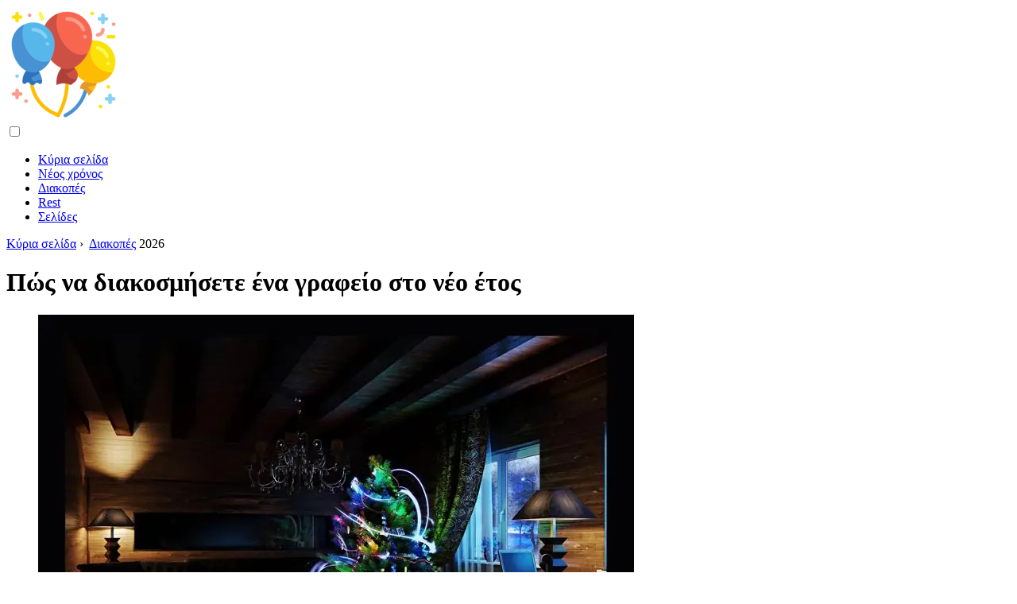

--- FILE ---
content_type: text/html; charset=UTF-8
request_url: https://el.fiestaleisure.com/10559028-how-to-decorate-an-office-in-the-new-year
body_size: 12238
content:
<!DOCTYPE html>

<html lang="el" prefix="og: http://ogp.me/ns#">

<head>

  
<title>Πώς να διακοσμήσετε ένα γραφείο στο νέο έτος | Διακοπές</title>
<meta charset="UTF-8">
<meta name="description" content="Η Πρωτοχρονιά είναι μια από τις πιο υπέροχες διακοπές για παιδιά και ενήλικες. Τι γίνεται όμως αν σε πιάσει στη δουλειά; Μην απελπίζεστε. Διακοσμήστε τον χώρο εργασίας σας και μετά θα περάσετε ευτυχώς την παραμονή της Πρωτοχρονιάς. Είναι απαραίτητο νιφάδες χιονιού χαρτιού">
<meta name="viewport" content="width=device-width,initial-scale=1.0">
<meta name="robots" content="max-image-preview:large">

<meta property="og:title" content="Πώς να διακοσμήσετε ένα γραφείο στο νέο έτος | Διακοπές">
<meta property="og:description" content="Η Πρωτοχρονιά είναι μια από τις πιο υπέροχες διακοπές για παιδιά και ενήλικες. Τι γίνεται όμως αν σε πιάσει στη δουλειά; Μην απελπίζεστε. Διακοσμήστε τον χώρο εργασίας σας και μετά θα περάσετε ευτυχώς την παραμονή της Πρωτοχρονιάς. Είναι απαραίτητο νιφάδες χιονιού χαρτιού">
<meta property="og:site_name" content="Fiesta Leisure">
<meta property="og:locale" content="el_GR">
<meta property="og:type" content="article">
<meta property="og:url" content="https://el.fiestaleisure.com/10559028-how-to-decorate-an-office-in-the-new-year">
<meta property="og:image" content="https://i.fiestaleisure.com/images/001/image-1204-j.webp">

<link rel="canonical" href="https://el.fiestaleisure.com/10559028-how-to-decorate-an-office-in-the-new-year">
<link rel="icon" type="image/png" sizes="48x48" href="https://fiestaleisure.com/favicon.png">

<link rel="alternate" hreflang="x-default" href="https://fiestaleisure.com/10559028-how-to-decorate-an-office-in-the-new-year">
<link rel="alternate" hreflang="nl" href="https://fiestaleisure.com/10559028-how-to-decorate-an-office-in-the-new-year">
<link rel="alternate" hreflang="en" href="https://en.fiestaleisure.com/10559028-how-to-decorate-an-office-in-the-new-year">
<link rel="alternate" hreflang="af" href="https://af.fiestaleisure.com/10559028-how-to-decorate-an-office-in-the-new-year">
<link rel="alternate" hreflang="ar" href="https://ar.fiestaleisure.com/10559028-how-to-decorate-an-office-in-the-new-year">
<link rel="alternate" hreflang="az" href="https://az.fiestaleisure.com/10559028-how-to-decorate-an-office-in-the-new-year">
<link rel="alternate" hreflang="bg" href="https://bg.fiestaleisure.com/10559028-how-to-decorate-an-office-in-the-new-year">
<link rel="alternate" hreflang="bn" href="https://bn.fiestaleisure.com/10559028-how-to-decorate-an-office-in-the-new-year">
<link rel="alternate" hreflang="bs" href="https://bs.fiestaleisure.com/10559028-how-to-decorate-an-office-in-the-new-year">
<link rel="alternate" hreflang="ca" href="https://ca.fiestaleisure.com/10559028-how-to-decorate-an-office-in-the-new-year">
<link rel="alternate" hreflang="cs" href="https://cs.fiestaleisure.com/10559028-how-to-decorate-an-office-in-the-new-year">
<link rel="alternate" hreflang="de" href="https://de.fiestaleisure.com/10559028-how-to-decorate-an-office-in-the-new-year">
<link rel="alternate" hreflang="el" href="https://el.fiestaleisure.com/10559028-how-to-decorate-an-office-in-the-new-year">
<link rel="alternate" hreflang="es" href="https://es.fiestaleisure.com/10559028-how-to-decorate-an-office-in-the-new-year">
<link rel="alternate" hreflang="et" href="https://et.fiestaleisure.com/10559028-how-to-decorate-an-office-in-the-new-year">
<link rel="alternate" hreflang="fi" href="https://fi.fiestaleisure.com/10559028-how-to-decorate-an-office-in-the-new-year">
<link rel="alternate" hreflang="fr" href="https://fr.fiestaleisure.com/10559028-how-to-decorate-an-office-in-the-new-year">
<link rel="alternate" hreflang="he" href="https://he.fiestaleisure.com/10559028-how-to-decorate-an-office-in-the-new-year">
<link rel="alternate" hreflang="hr" href="https://hr.fiestaleisure.com/10559028-how-to-decorate-an-office-in-the-new-year">
<link rel="alternate" hreflang="hu" href="https://hu.fiestaleisure.com/10559028-how-to-decorate-an-office-in-the-new-year">
<link rel="alternate" hreflang="hy" href="https://hy.fiestaleisure.com/10559028-how-to-decorate-an-office-in-the-new-year">
<link rel="alternate" hreflang="id" href="https://id.fiestaleisure.com/10559028-how-to-decorate-an-office-in-the-new-year">
<link rel="alternate" hreflang="it" href="https://it.fiestaleisure.com/10559028-how-to-decorate-an-office-in-the-new-year">
<link rel="alternate" hreflang="ka" href="https://ka.fiestaleisure.com/10559028-how-to-decorate-an-office-in-the-new-year">
<link rel="alternate" hreflang="kk" href="https://kk.fiestaleisure.com/10559028-how-to-decorate-an-office-in-the-new-year">
<link rel="alternate" hreflang="ky" href="https://ky.fiestaleisure.com/10559028-how-to-decorate-an-office-in-the-new-year">
<link rel="alternate" hreflang="lt" href="https://lt.fiestaleisure.com/10559028-how-to-decorate-an-office-in-the-new-year">
<link rel="alternate" hreflang="lv" href="https://lv.fiestaleisure.com/10559028-how-to-decorate-an-office-in-the-new-year">
<link rel="alternate" hreflang="mn" href="https://mn.fiestaleisure.com/10559028-how-to-decorate-an-office-in-the-new-year">
<link rel="alternate" hreflang="ms" href="https://ms.fiestaleisure.com/10559028-how-to-decorate-an-office-in-the-new-year">
<link rel="alternate" hreflang="no" href="https://no.fiestaleisure.com/10559028-how-to-decorate-an-office-in-the-new-year">
<link rel="alternate" hreflang="pl" href="https://pl.fiestaleisure.com/10559028-how-to-decorate-an-office-in-the-new-year">
<link rel="alternate" hreflang="pt" href="https://pt.fiestaleisure.com/10559028-how-to-decorate-an-office-in-the-new-year">
<link rel="alternate" hreflang="ro" href="https://ro.fiestaleisure.com/10559028-how-to-decorate-an-office-in-the-new-year">
<link rel="alternate" hreflang="sk" href="https://sk.fiestaleisure.com/10559028-how-to-decorate-an-office-in-the-new-year">
<link rel="alternate" hreflang="sl" href="https://sl.fiestaleisure.com/10559028-how-to-decorate-an-office-in-the-new-year">
<link rel="alternate" hreflang="sq" href="https://sq.fiestaleisure.com/10559028-how-to-decorate-an-office-in-the-new-year">
<link rel="alternate" hreflang="sv" href="https://sv.fiestaleisure.com/10559028-how-to-decorate-an-office-in-the-new-year">
<link rel="alternate" hreflang="sw" href="https://sw.fiestaleisure.com/10559028-how-to-decorate-an-office-in-the-new-year">
<link rel="alternate" hreflang="th" href="https://th.fiestaleisure.com/10559028-how-to-decorate-an-office-in-the-new-year">
<link rel="alternate" hreflang="tl" href="https://tl.fiestaleisure.com/10559028-how-to-decorate-an-office-in-the-new-year">
<link rel="alternate" hreflang="tr" href="https://tr.fiestaleisure.com/10559028-how-to-decorate-an-office-in-the-new-year">
<link rel="alternate" hreflang="uz" href="https://uz.fiestaleisure.com/10559028-how-to-decorate-an-office-in-the-new-year">
<link rel="alternate" hreflang="vi" href="https://vi.fiestaleisure.com/10559028-how-to-decorate-an-office-in-the-new-year">



  
  <script type="application/ld+json">
  {
  "@context":"https://schema.org",
  "@type":"Article",
  "url": "https://el.fiestaleisure.com/10559028-how-to-decorate-an-office-in-the-new-year",
  "headline": "Πώς να διακοσμήσετε ένα γραφείο στο νέο έτος",
  "keywords": "",
  "description": "Η Πρωτοχρονιά είναι μια από τις πιο υπέροχες διακοπές για παιδιά και ενήλικες. Τι γίνεται όμως αν σε πιάσει στη δουλειά; Μην απελπίζεστε. Διακοσμήστε τον χώρο εργασίας σας και μετά θα περάσετε ευτυχώς την παραμονή της Πρωτοχρονιάς. Είναι απαραίτητο νιφάδες χιονιού χαρτιού",
  "inLanguage": "el",
  "dateCreated":"2023-12-16T11:48",
  "dateModified":"2025-01-23T09:56",
  "datePublished":"2023-12-16T11:48",
  "typicalAgeRange":"12+",   
  "mainEntityOfPage":{"@type": "WebPage","@id": "https://el.fiestaleisure.com/10559028-how-to-decorate-an-office-in-the-new-year"},  
  "author":{"@context":"https://schema.org","@type":"Person","name":"Caroline Forman","email":"forman@fiestaleisure.com"},
  "image":{"@type": "ImageObject","url": "https://i.fiestaleisure.com/images/001/image-1204-j.webp"},
  "publisher":{"@type": "Organization","name": "Anonymous","logo": "https://i.fiestaleisure.com/logo-144x144.png"}
  }
  
}
  </script>
  
</head>

<body class="bg-light">



<header>
<a href="/" title="Κύρια σελίδα" rel="home" class="logo"><img src="https://i.fiestaleisure.com/logo-144x144.png" loading="lazy" alt="Logo el.fiestaleisure.com" title="Logo el.fiestaleisure.com" width="144" height="144"></a>
</header>

<nav itemscope itemtype="https://schema.org/SiteNavigationElement" class="menu--toggle">

<input id="menu--toggle" type="checkbox" aria-label="Menu"><label for="menu--toggle" aria-label="Menu"><span></span></label>

<ul>
<li><a href="/" title="Κύρια σελίδα" rel="home" itemprop="url"><span itemprop="name">Κύρια σελίδα</span></a></li>
<li><a href="/new-year/1" title="Νέος χρόνος" rel="category tag" itemprop="url"><span itemprop="name">Νέος χρόνος</span></a></li><li><a href="/holidays/1" title="Διακοπές" rel="category tag" itemprop="url"><span itemprop="name">Διακοπές</span></a></li><li><a href="/rest/1" title="Rest" rel="category tag" itemprop="url"><span itemprop="name">Rest</span></a></li><li><a href="/pages/1" title="Σελίδες" rel="category tag" itemprop="url"><span itemprop="name">Σελίδες</span></a></li>
</ul>

</nav>
<div class="main-container container">

  <div class="row">

    <div class="col-lg-8">
      <div class="content-box">

        <main class="entry mb-0">

          <div class="single-post__entry-header entry__header">

            <nav itemscope itemtype="https://schema.org/BreadcrumbList">
              <span itemprop="itemListElement" itemscope itemtype="https://schema.org/ListItem"><a href="/" title="Κύρια σελίδα" rel="home" itemprop="item" class="entry__meta-category entry__meta-category--label entry__meta-category--green"><span itemprop="name">Κύρια σελίδα</span></a><meta itemprop="position" content="1"></span>&nbsp;›&nbsp;
              <span itemprop="itemListElement" itemscope itemtype="https://schema.org/ListItem"><a href="/holidays/1" title="Διακοπές" rel="category tag" class="entry__meta-category entry__meta-category--label entry__meta-category--green" itemprop="item"><span itemprop="name">Διακοπές</span></a><meta itemprop="position" content="2"></span> 2026            </nav>

            <h1>Πώς να διακοσμήσετε ένα γραφείο στο νέο έτος</h1>

          </div>

          <div>

            <div class="ag-colum-left">
              <div class="ag-box">
                
<script>
atOptions={"key":"3ef8ee98ac398ee39a794ef29e38f326","format":"iframe","height":250,"width":300,"params":{}};
</script>
<script data-cfasync="false" src="https://outwardtimetable.com/3ef8ee98ac398ee39a794ef29e38f326/invoke.js"></script>
              </div>
            </div>

            <div class="ag-colum-right">
              <div class="ag-box">
                
  <figure class="image" itemscope itemtype="https://schema.org/ImageObject">
  <img src="https://i.fiestaleisure.com/images/001/image-1204-j.webp" loading="lazy" alt="Πώς να διακοσμήσετε ένα γραφείο στο νέο έτος" title="Πώς να διακοσμήσετε ένα γραφείο στο νέο έτος" itemprop="contentUrl" width="750" height="563" />
<meta itemprop="width" content="750px">
<meta itemprop="height" content="563px">
  <figcaption itemprop="name">Πώς να διακοσμήσετε ένα γραφείο στο νέο έτος</figcaption>
  </figure>
                </div>
            </div>

          </div>

          <div class="supply">
<h2>Πίνακας περιεχομένων:</h2>
<ul>
<li><a href="#menu-1">Είναι απαραίτητο</a></li>
<li><a href="#menu-2">Οδηγίες</a></li>
</ul>
</div>

          
          <div class="entry__article-wrap">
            <div class="entry__article">

              <article>
                <div class="article-info">
                  <ul>
                    <li><span class="info-icon">&#x1F464;</span> <strong>Συγγραφέας</strong> <span>Caroline Forman</span> <span class="info-icon">&#x1F4E7;</span> <a href="/cdn-cgi/l/email-protection#30565f425d515e705659554344515c5559434542551e535f5d"><span class="__cf_email__" data-cfemail="3d5b524f505c537d5b54584e495c5158544e484f58135e5250">[email&#160;protected]</span></a>.</li>
                    <li><span class="info-icon">&#x23F1;</span> <strong>Public</strong> 2023-12-16 11:48.</li>
                    <li><span class="info-icon">&#x1F58D;</span> <strong>Τελευταία τροποποίηση</strong> 2025-01-23 09:56.</li>                    
                  </ul>
                </div>

                <div id="dom_article_body">
                  <p>Η Πρωτοχρονιά είναι μια από τις πιο υπέροχες διακοπές για παιδιά και ενήλικες. Τι γίνεται όμως αν σε πιάσει στη δουλειά; Μην απελπίζεστε. Διακοσμήστε τον χώρο εργασίας σας και μετά θα περάσετε ευτυχώς την παραμονή της Πρωτοχρονιάς.</p>

  <figure class="image" itemscope itemtype="https://schema.org/ImageObject">
  <img src="https://i.fiestaleisure.com/images/001/image-1204-1-j.webp" loading="lazy" alt="Πώς να διακοσμήσετε ένα γραφείο στο νέο έτος" title="Πώς να διακοσμήσετε ένα γραφείο στο νέο έτος" itemprop="contentUrl">
  <figcaption itemprop="name">Πώς να διακοσμήσετε ένα γραφείο στο νέο έτος</figcaption>
  </figure>
  <div id="menu-1"></div>
<h2>Είναι απαραίτητο</h2>
<ul>
<li>νιφάδες χιονιού χαρτιού;</li>
<li>Γιρλάντες;</li>
<li>χαρτικά με σύμβολα της Πρωτοχρονιάς.</li>
<li>ταινία διπλής όψης</li>
</ul>
<div id="menu-2"></div>
<h2>Οδηγίες</h2>
<h3>Βήμα 1</h3>
<p>Εξετάστε το γραφείο σας. Κάντε έναν γενικό καθαρισμό, βάλτε τα πράγματα σε τάξη στα ράφια, στις ντουλάπες, στην επιφάνεια εργασίας. Απαλλαγείτε από τα συντρίμμια και τη σκόνη. Πλύνετε σχολαστικά τα παράθυρα, ώστε να μπορείτε να δείτε τα πυροτεχνήματα σε όλη της τη δόξα την Παραμονή της Πρωτοχρονιάς.</p>
<h3>Βήμα 2</h3>
<p>Αφού η λάμψη και η καθαριότητα μεταφερθούν στο γραφείο, μπορείτε να προχωρήσετε στο πρώτο στάδιο της διακόσμησης. Αποφασίστε πού θα τοποθετήσετε το δέντρο. Είναι καλύτερα να μην το βάλετε στη μέση του δωματίου, καθώς αυτός είναι ακόμα ο χώρος εργασίας σας. Τοποθετήστε το δέντρο κάπου στη γωνία, αλλά έτσι ώστε να μπορείτε να το δείτε όταν μπαίνετε. Διακοσμήστε το με γιρλάντες και παιχνίδια.</p>
<h3>Βήμα 3</h3>
<p>Φτιάξτε πολύχρωμες νιφάδες χιονιού. Μπορείτε να τα αγοράσετε στο κατάστημα, αλλά είναι πολύ πιο ενδιαφέρον να τα κόψετε μόνοι σας. Χρησιμοποιήστε διαφορετικά χρώματα χαρτιού και αλουμινόχαρτου. Κρεμάστε νιφάδες χιονιού σε όλο το γραφείο, ώστε να μην παρακωλύουν και να κολλήσουν για μεγάλο χρονικό διάστημα. Είναι καλύτερο να το συνδέσετε σε μικρά κομμάτια ταινίας διπλής όψης, καθώς δεν είναι ορατό και η νιφάδα χιονιού φαίνεται τακτοποιημένη.</p>

  <figure class="image" itemscope itemtype="https://schema.org/ImageObject">
  <img src="https://i.fiestaleisure.com/images/001/image-1204-2-j.webp" loading="lazy" alt="Χαρτί νιφάδες χιονιού" title="Χαρτί νιφάδες χιονιού" itemprop="contentUrl">
  <figcaption itemprop="name">Χαρτί νιφάδες χιονιού</figcaption>
  </figure>
  <h3>Βήμα 4</h3>
<p>Διακοσμήστε το παράθυρο με ηλεκτρικές γιρλάντες. Θα είναι πολύ όμορφο αν βάλετε μια λέξη, τον αριθμό του έτους ή ένα χριστουγεννιάτικο δέντρο από μια γιρλάντα. Αφαιρέστε προσεκτικά τα καλώδια, έτσι ώστε να μην εμποδίζουν και να χαλάσουν τη θέα.</p>
<h3>Βήμα 5</h3>
<p>Σκεφτείτε επίσης για τα έπιπλα σπιτιού. Στο κατάστημα θα βρείτε πολλά αναμνηστικά με θέμα τα Χριστούγεννα. Μπορείτε να τα φτιάξετε μόνοι σας ή να ζητήσετε από το παιδί σας να σας κάνει χιονάνθρωπο από βαμβάκι. Μπορείτε να το βάλετε στο ράφι και να δείξετε την τέχνη του παιδιού σας στους συναδέλφους σας. Μπορείτε να αγοράσετε βάσεις χαρτικών με σύμβολα της Πρωτοχρονιάς. Κρεμάστε μια αφίσα στον τοίχο με το ζώο που συμβολίζει φέτος.</p>
                </div>

              </article>

              
<script data-cfasync="false" src="/cdn-cgi/scripts/5c5dd728/cloudflare-static/email-decode.min.js"></script><script data-cfasync="false">
function video_open(_video){var body_width=document.documentElement.clientWidth;var body_height=document.documentElement.clientHeight;var div_video=document.createElement('div');div_video.id='video-youtube-open';div_video.setAttribute('style','width:'+body_width+'px;height:'+body_height+'px');div_video.innerHTML='<div class="close" onclick="video_close()">&#10761;</div><div class="video-youtube-open-iframe"><iframe src="https://www.youtube.com/embed/'+_video+'?autoplay=1" title="YouTube video player" frameborder="0" allow="accelerometer;autoplay;clipboard-write;encrypted-media;gyroscope;picture-in-picture;web-share" allowfullscreen></iframe></div>';document.body.append(div_video);}
function video_close(){document.getElementById('video-youtube-open').remove();}
</script>

              
              <h2>Συνιστάται:</h2>
<div class="recommended">

<h2><a href="/10559026-how-to-decorate-a-room-in-the-new-year" title="Πώς να διακοσμήσετε ένα δωμάτιο στο νέο έτος" rel="bookmark">Πώς να διακοσμήσετε ένα δωμάτιο στο νέο έτος</a></h2>
<figure class="image" itemscope itemtype="https://schema.org/ImageObject">
<img src="https://i.fiestaleisure.com/images/001/image-1202-j.webp" loading="lazy" alt="Πώς να διακοσμήσετε ένα δωμάτιο στο νέο έτος" title="Πώς να διακοσμήσετε ένα δωμάτιο στο νέο έτος" itemprop="contentUrl" width="800" height="533" />
<meta itemprop="width" content="800px" />
<meta itemprop="height" content="533px" />
<meta itemprop="name" content="Πώς να διακοσμήσετε ένα δωμάτιο στο νέο έτος" />
</figure>
<p>Οι προετοιμασίες για τον εορτασμό του νέου έτους ξεκινούν νωρίς. Εάν η οικογένεια έχει παιδιά, τότε η διαδικασία διακόσμησης του δωματίου θα μετατραπεί σε ένα συναρπαστικό κοινό χόμπι. Ερχόμενοι με τη διακόσμηση του δωματίου και τη στολή του χριστουγεννιάτικου δέντρου, οι χειροτεχνίες της Πρωτοχρονιάς, οι κρεμαστές γιρλάντες γύρω από το δωμάτιο θα χρειαστούν αρκετές ημέρες, μετατρέποντάς τις σε στέρεες διακοπές και δίνοντας μια δέσμη ευχάριστων αναμνήσεων</p>

<h2><a href="/10560382-how-to-decorate-a-house-and-a-christmas-tree-for-the-new-year-2018" title="Πώς να διακοσμήσετε ένα σπίτι και ένα χριστουγεννιάτικο δέντρο για το νέο έτος" rel="bookmark">Πώς να διακοσμήσετε ένα σπίτι και ένα χριστουγεννιάτικο δέντρο για το νέο έτος</a></h2>
<figure class="image" itemscope itemtype="https://schema.org/ImageObject">
<img src="https://i.fiestaleisure.com/images/001/image-2562-j.webp" loading="lazy" alt="Πώς να διακοσμήσετε ένα σπίτι και ένα χριστουγεννιάτικο δέντρο για το νέο έτος" title="Πώς να διακοσμήσετε ένα σπίτι και ένα χριστουγεννιάτικο δέντρο για το νέο έτος" itemprop="contentUrl" width="730" height="541" />
<meta itemprop="width" content="730px" />
<meta itemprop="height" content="541px" />
<meta itemprop="name" content="Πώς να διακοσμήσετε ένα σπίτι και ένα χριστουγεννιάτικο δέντρο για το νέο έτος" />
</figure>
<p>Το 2018 έρχεται πολύ σύντομα, το οποίο θα πραγματοποιηθεί υπό την αιγίδα ενός έξυπνου και πιστού ζώου - του Yellow Earth Dog! Και πρέπει να προετοιμαστούμε για τη συνάντηση φέτος, έτσι ώστε ολόκληρο το 2018 να είναι ευτυχισμένο! Πώς να διακοσμήσετε σωστά το σπίτι σας για το νέο έτος</p>

<h2><a href="/10580954-how-to-decorate-an-office-on-new-years" title="Πώς να διακοσμήσετε ένα γραφείο για την Πρωτοχρονιά" rel="bookmark">Πώς να διακοσμήσετε ένα γραφείο για την Πρωτοχρονιά</a></h2>
<figure class="image" itemscope itemtype="https://schema.org/ImageObject">
<img src="https://i.fiestaleisure.com/images/008/image-23187-j.webp" loading="lazy" alt="Πώς να διακοσμήσετε ένα γραφείο για την Πρωτοχρονιά" title="Πώς να διακοσμήσετε ένα γραφείο για την Πρωτοχρονιά" itemprop="contentUrl" width="1024" height="768" />
<meta itemprop="width" content="1024px" />
<meta itemprop="height" content="768px" />
<meta itemprop="name" content="Πώς να διακοσμήσετε ένα γραφείο για την Πρωτοχρονιά" />
</figure>
<p>Καθώς πλησιάζει η Πρωτοχρονιά, τα παράθυρα των σούπερ μάρκετ και οι μπουτίκ λαμπυρίζουν με τη λάμψη των διακοσμήσεων από πούλιες και χριστουγεννιάτικων δέντρων, προστίθενται φώτα νέον στην πόλη και εμφανίζονται οι αγορές χριστουγεννιάτικων δέντρων</p>

<h2><a href="/10581128-how-to-decorate-a-christmas-tree-in-the-new-year" title="Πώς να διακοσμήσετε ένα χριστουγεννιάτικο δέντρο στο νέο έτος" rel="bookmark">Πώς να διακοσμήσετε ένα χριστουγεννιάτικο δέντρο στο νέο έτος</a></h2>
<figure class="image" itemscope itemtype="https://schema.org/ImageObject">
<img src="https://i.fiestaleisure.com/images/008/image-23361-j.webp" loading="lazy" alt="Πώς να διακοσμήσετε ένα χριστουγεννιάτικο δέντρο στο νέο έτος" title="Πώς να διακοσμήσετε ένα χριστουγεννιάτικο δέντρο στο νέο έτος" itemprop="contentUrl" width="670" height="536" />
<meta itemprop="width" content="670px" />
<meta itemprop="height" content="536px" />
<meta itemprop="name" content="Πώς να διακοσμήσετε ένα χριστουγεννιάτικο δέντρο στο νέο έτος" />
</figure>
<p>Ένα φρέσκο, ζωντανό και αρωματικό δέντρο υπήρξε από καιρό το κύριο σύμβολο της Πρωτοχρονιάς. Τι διακοπές χωρίς αυτό το πράσινο δέντρο; Κάθε οικογένεια στολίζει το χριστουγεννιάτικο δέντρο με τον δικό της τρόπο, κάποιος κρατά σπάνιες γυάλινες χάντρες και παιχνίδια και δεν αναγνωρίζει πούλιες, ενώ άλλες πειραματίζονται με διακοσμήσεις</p>

<h2><a href="/10591992-how-to-decorate-an-apartment-or-house-in-the-new-year-2020" title="Πώς να διακοσμήσετε ένα διαμέρισμα ή ένα σπίτι στο νέο έτος 2020" rel="bookmark">Πώς να διακοσμήσετε ένα διαμέρισμα ή ένα σπίτι στο νέο έτος 2020</a></h2>
<figure class="image" itemscope itemtype="https://schema.org/ImageObject">
<img src="https://i.fiestaleisure.com/images/012/image-34241-j.webp" loading="lazy" alt="Πώς να διακοσμήσετε ένα διαμέρισμα ή ένα σπίτι στο νέο έτος 2020" title="Πώς να διακοσμήσετε ένα διαμέρισμα ή ένα σπίτι στο νέο έτος 2020" itemprop="contentUrl" width="1024" height="768" />
<meta itemprop="width" content="1024px" />
<meta itemprop="height" content="768px" />
<meta itemprop="name" content="Πώς να διακοσμήσετε ένα διαμέρισμα ή ένα σπίτι στο νέο έτος 2020" />
</figure>
<p>Η διακόσμηση της Πρωτοχρονιάς ενός σπιτιού ή διαμερίσματος είναι μια διασκεδαστική και ευχάριστη εμπειρία για όλα τα μέλη της οικογένειας. Για να δημιουργήσετε μια διάθεση Πρωτοχρονιάς, δεν είναι καθόλου απαραίτητο να ξοδέψετε πολύ χρόνο, προσπάθεια και χρήματα</p>
</div>

            </div>
          </div>

        </main>

      </div>
    </div>

    
<aside class="col-lg-4 sidebar sidebar--right">


<div class="ag-box" style="max-width:350px">
<script>
atOptions={"key":"f4dc45ebf6389d440cdcaa50d6289505","format":"iframe","height":250,"width":300,"params":{}};
</script>
<script data-cfasync="false" src="https://outwardtimetable.com/f4dc45ebf6389d440cdcaa50d6289505/invoke.js"></script>
</div>

<div class="widget widget-popular-posts">

<h2 class="widget-title">Δημοφιλείς Αναρτήσεις</h2>

<ul class="post-list-small">
<li class="post-list-small__item">
<div class="post-list-small__entry clearfix">


<div class="post-list-small__body">
<h3 class="post-list-small__entry-title"><a href="/10709222-40th-anniversary-celebrate-or-not" title="40η επέτειος: γιορτάστε ή όχι" rel="bookmark">40η επέτειος: γιορτάστε ή όχι</a></h3>
<div class="entry__meta"><time datetime="2026" class="entry__meta-date">2026</time></div>
</div>

</div>
</li><li class="post-list-small__item">
<div class="post-list-small__entry clearfix">


<div class="post-list-small__body">
<h3 class="post-list-small__entry-title"><a href="/10709228-what-a-surprise-to-give-your-sister-for-her-birthday" title="Τι έκπληξη δίνεις στην αδερφή σου για τα γενέθλιά της" rel="bookmark">Τι έκπληξη δίνεις στην αδερφή σου για τα γενέθλιά της</a></h3>
<div class="entry__meta"><time datetime="2026" class="entry__meta-date">2026</time></div>
</div>

</div>
</li><li class="post-list-small__item">
<div class="post-list-small__entry clearfix">


<div class="post-list-small__body">
<h3 class="post-list-small__entry-title"><a href="/10709230-what-to-give-a-7-year-old-boy-for-his-birthday" title="Τι να δώσετε ένα 7χρονο αγόρι για τα γενέθλιά του" rel="bookmark">Τι να δώσετε ένα 7χρονο αγόρι για τα γενέθλιά του</a></h3>
<div class="entry__meta"><time datetime="2026" class="entry__meta-date">2026</time></div>
</div>

</div>
</li>
</ul>

</div>


<div class="ag-box" style="max-width:350px">
<script>
atOptions={"key":"d546d7ac60be4fb4ebc723b63232a196","format":"iframe","height":50,"width":320,"params":{}};
</script>
<script data-cfasync="false" src="https://outwardtimetable.com/d546d7ac60be4fb4ebc723b63232a196/invoke.js"></script>
</div>

<div class="widget widget-popular-posts">

<h2 class="widget-title">Καλύτερη αξιολογήσεις για το μήνα</h2>

<ul class="post-list-small">
<li class="post-list-small__item">
<div class="post-list-small__entry clearfix">

<div class="post-list-small__body">
<h3 class="post-list-small__entry-title"><a href="/10580514-how-to-have-an-inexpensive-vacation-in-moscow" title="Πώς να κάνετε φθηνές διακοπές στη Μόσχα" rel="bookmark">Πώς να κάνετε φθηνές διακοπές στη Μόσχα</a></h3>
</div>

</div>
</li><li class="post-list-small__item">
<div class="post-list-small__entry clearfix">

<div class="post-list-small__body">
<h3 class="post-list-small__entry-title"><a href="/10580515-how-to-spend-friday" title="Πώς να περάσετε την Παρασκευή" rel="bookmark">Πώς να περάσετε την Παρασκευή</a></h3>
</div>

</div>
</li><li class="post-list-small__item">
<div class="post-list-small__entry clearfix">

<div class="post-list-small__body">
<h3 class="post-list-small__entry-title"><a href="/10580516-how-to-spend-a-holiday-for-adults-in-2017" title="Πώς να περάσετε διακοπές για ενήλικες το" rel="bookmark">Πώς να περάσετε διακοπές για ενήλικες το</a></h3>
</div>

</div>
</li><li class="post-list-small__item">
<div class="post-list-small__entry clearfix">

<div class="post-list-small__body">
<h3 class="post-list-small__entry-title"><a href="/10580517-how-to-organize-a-weekend" title="Πώς να οργανώσετε ένα σαββατοκύριακο" rel="bookmark">Πώς να οργανώσετε ένα σαββατοκύριακο</a></h3>
</div>

</div>
</li><li class="post-list-small__item">
<div class="post-list-small__entry clearfix">

<div class="post-list-small__body">
<h3 class="post-list-small__entry-title"><a href="/10580519-how-to-make-a-jason-mask" title="Πώς να φτιάξετε μια μάσκα Jason" rel="bookmark">Πώς να φτιάξετε μια μάσκα Jason</a></h3>
</div>

</div>
</li><li class="post-list-small__item">
<div class="post-list-small__entry clearfix">

<div class="post-list-small__body">
<h3 class="post-list-small__entry-title"><a href="/10580520-how-to-make-a-fluffy-tutu-skirt-for-a-girl" title="Πώς να φτιάξετε μια αφράτη φούστα &quot;tutu&quot; για ένα κορίτσι" rel="bookmark">Πώς να φτιάξετε μια αφράτη φούστα &quot;tutu&quot; για ένα κορίτσι</a></h3>
</div>

</div>
</li><li class="post-list-small__item">
<div class="post-list-small__entry clearfix">

<div class="post-list-small__body">
<h3 class="post-list-small__entry-title"><a href="/10580524-july-30-friendship-day" title="30 Ιουλίου - Ημέρα φιλίας" rel="bookmark">30 Ιουλίου - Ημέρα φιλίας</a></h3>
</div>

</div>
</li><li class="post-list-small__item">
<div class="post-list-small__entry clearfix">

<div class="post-list-small__body">
<h3 class="post-list-small__entry-title"><a href="/10580525-world-blog-day-when-and-how-to-celebrate-the-history-of-the-holiday" title="Παγκόσμια ημέρα Blog: πότε και πώς να γιορτάσουμε, την ιστορία των διακοπών" rel="bookmark">Παγκόσμια ημέρα Blog: πότε και πώς να γιορτάσουμε, την ιστορία των διακοπών</a></h3>
</div>

</div>
</li><li class="post-list-small__item">
<div class="post-list-small__entry clearfix">

<div class="post-list-small__body">
<h3 class="post-list-small__entry-title"><a href="/10580526-navruz-is-a-holiday-of-spring" title="Το Navruz είναι διακοπές της άνοιξης" rel="bookmark">Το Navruz είναι διακοπές της άνοιξης</a></h3>
</div>

</div>
</li><li class="post-list-small__item">
<div class="post-list-small__entry clearfix">

<div class="post-list-small__body">
<h3 class="post-list-small__entry-title"><a href="/10580527-as-birthdays-are-celebrated-born-on-february-29" title="Καθώς γιορτάζονται τα γενέθλια, γεννήθηκαν στις 29 Φεβρουαρίου" rel="bookmark">Καθώς γιορτάζονται τα γενέθλια, γεννήθηκαν στις 29 Φεβρουαρίου</a></h3>
</div>

</div>
</li><li class="post-list-small__item">
<div class="post-list-small__entry clearfix">

<div class="post-list-small__body">
<h3 class="post-list-small__entry-title"><a href="/10580528-what-are-professional-holidays" title="Τι είναι οι επαγγελματικές διακοπές" rel="bookmark">Τι είναι οι επαγγελματικές διακοπές</a></h3>
</div>

</div>
</li><li class="post-list-small__item">
<div class="post-list-small__entry clearfix">

<div class="post-list-small__body">
<h3 class="post-list-small__entry-title"><a href="/10580530-when-and-how-is-international-hug-day-celebrated" title="Πότε και πώς γιορτάζεται η Διεθνής Ημέρα Αγκαλιάσματος" rel="bookmark">Πότε και πώς γιορτάζεται η Διεθνής Ημέρα Αγκαλιάσματος</a></h3>
</div>

</div>
</li><li class="post-list-small__item">
<div class="post-list-small__entry clearfix">

<div class="post-list-small__body">
<h3 class="post-list-small__entry-title"><a href="/10580531-how-to-celebrate-international-family-day" title="Πώς να γιορτάσουμε τη Διεθνή Οικογενειακή Ημέρα" rel="bookmark">Πώς να γιορτάσουμε τη Διεθνή Οικογενειακή Ημέρα</a></h3>
</div>

</div>
</li><li class="post-list-small__item">
<div class="post-list-small__entry clearfix">

<div class="post-list-small__body">
<h3 class="post-list-small__entry-title"><a href="/10580532-how-to-wish-your-best-friend-a-happy-birthday" title="Πώς να ευχηθούμε στον καλύτερο φίλο σας χρόνια πολλά" rel="bookmark">Πώς να ευχηθούμε στον καλύτερο φίλο σας χρόνια πολλά</a></h3>
</div>

</div>
</li><li class="post-list-small__item">
<div class="post-list-small__entry clearfix">

<div class="post-list-small__body">
<h3 class="post-list-small__entry-title"><a href="/10580533-how-to-congratulate-your-friends" title="Πώς να συγχαρώ τους φίλους σας" rel="bookmark">Πώς να συγχαρώ τους φίλους σας</a></h3>
</div>

</div>
</li>
</ul>

</div>


<div class="widget widget-popular-posts">

<h2 class="widget-title">Κορυφή άρθρα</h2>

<ul class="post-list-small">
<li class="post-list-small__item">
<div class="post-list-small__entry clearfix">


<div class="post-list-small__body">
<h3 class="post-list-small__entry-title"><a href="/10765878-how-to-seat-wedding-guests" title="Πώς να κάθονται οι καλεσμένοι του γάμου" rel="bookmark">Πώς να κάθονται οι καλεσμένοι του γάμου</a></h3>
<div class="entry__meta"><time datetime="2026" class="entry__meta-date">2026</time></div>
</div>

</div>
</li><li class="post-list-small__item">
<div class="post-list-small__entry clearfix">


<div class="post-list-small__body">
<h3 class="post-list-small__entry-title"><a href="/10765879-mistakes-when-organizing-a-wedding" title="Λάθη κατά την οργάνωση ενός γάμου" rel="bookmark">Λάθη κατά την οργάνωση ενός γάμου</a></h3>
<div class="entry__meta"><time datetime="2026" class="entry__meta-date">2026</time></div>
</div>

</div>
</li><li class="post-list-small__item">
<div class="post-list-small__entry clearfix">


<div class="post-list-small__body">
<h3 class="post-list-small__entry-title"><a href="/10765880-hairstyle-for-a-girl-for-a-wedding-is-an-important-step-in-preparing-for-a-celebration" title="Το χτένισμα για ένα κορίτσι για έναν γάμο είναι ένα σημαντικό βήμα στην προετοιμασία για μια γιορτή" rel="bookmark">Το χτένισμα για ένα κορίτσι για έναν γάμο είναι ένα σημαντικό βήμα στην προετοιμασία για μια γιορτή</a></h3>
<div class="entry__meta"><time datetime="2026" class="entry__meta-date">2026</time></div>
</div>

</div>
</li>
</ul>

</div>

<a href="https://ai.sd1.su/" class="apiai" target="_blank" rel="noopener nofollow"></a>
</aside>
  </div>

</div>


<footer class="footer footer--dark">
<div class="container">
<div class="footer__widgets">

<div class="row">

<div class="col-lg-4">

<div class="widget">

<h2 class="widget-title">Συμβουλή</h2>

<ul class="post-list-small">
<li class="post-list-small__item">
<div>

<div>
<h3 class="post-list-small__entry-title"><a href="/10706838-how-to-start-a-childrens-party" title="Πώς να ξεκινήσετε παιδικό πάρτι" rel="bookmark">Πώς να ξεκινήσετε παιδικό πάρτι</a></h3>
<p>Μπορεί να υπάρχουν πολλοί λόγοι για τη διοργάνωση παιδικών πάρτι, που κυμαίνονται από γνωστές ημερολογιακές ημερομηνίες και γενέθλια έως πικνίκ με χαρακτήρες παραμυθιού. Αλλά ανεξάρτητα από το τι είναι το γεγονός, η κύρια προϋπόθεση πρέπει να είναι η καλή οργάνωση, ώστε τα παιδιά να ενδιαφέρονται και να διασκεδάζουν</p>
</div>

</div>
</li><li class="post-list-small__item">
<div>

<div>
<h3 class="post-list-small__entry-title"><a href="/10706839-how-to-dress-for-prom" title="Πώς να ντύνομαι για χορό" rel="bookmark">Πώς να ντύνομαι για χορό</a></h3>
<p>Ημέρα αποφοίτησης. Αυτή είναι ίσως η πιο συναρπαστική μέρα στη ζωή ενός παιδιού. Και για τους ίδιους τους γονείς, αυτή η στιγμή δεν είναι λιγότερο συναρπαστική από τη στιγμή της γέννησής του. Η αποφοίτηση είναι ένα περασμένο στάδιο της ζωής</p>
</div>

</div>
</li><li class="post-list-small__item">
<div>

<div>
<h3 class="post-list-small__entry-title"><a href="/10706840-original-bouquet-for-september-1" title="Πρωτότυπο μπουκέτο για την 1η Σεπτεμβρίου" rel="bookmark">Πρωτότυπο μπουκέτο για την 1η Σεπτεμβρίου</a></h3>
<p>Είναι πάντα συνηθισμένο να φέρετε μπουκέτα στους εκπαιδευτικούς την Ημέρα της Γνώσης. Γι 'αυτό θέλω να σας προσφέρω πρωτότυπα μπουκέτα που θα αρέσουν σε όλους. Οδηγίες Βήμα 1 Η πρώτη επιλογή είναι ένα μπουκέτο με γλυκά. Τώρα υπάρχουν πολλοί οργανισμοί όπου μπορεί να παραγγελθεί ένα τέτοιο μπουκέτο</p>
</div>

</div>
</li><li class="post-list-small__item">
<div>

<div>
<h3 class="post-list-small__entry-title"><a href="/10706842-how-to-make-carnival-costumes" title="Πώς να φτιάξετε αποκριάτικες στολές" rel="bookmark">Πώς να φτιάξετε αποκριάτικες στολές</a></h3>
<p>Οι διακοπές της Πρωτοχρονιάς συνδέονται πάντα με παραστάσεις στολών στις οποίες συμμετέχουν τα παιδιά μας. Φυσικά, κάθε γονέας θέλει το παιδί του να είναι το καλύτερο στις διακοπές. Αυτό απαιτεί ένα ειδικό κοστούμι. Μπορείτε να αγοράσετε ένα κοστούμι καρναβαλιού, αλλά είναι πολύ πιο ενδιαφέρον να δημιουργήσετε μια αποκριάτικη στολή των ονείρων του μαζί με ένα παιδί</p>
</div>

</div>
</li><li class="post-list-small__item">
<div>

<div>
<h3 class="post-list-small__entry-title"><a href="/10706849-how-to-spend-a-girls-birthday" title="Πώς να περάσετε τα γενέθλια ενός κοριτσιού" rel="bookmark">Πώς να περάσετε τα γενέθλια ενός κοριτσιού</a></h3>
<p>Από την πρώιμη παιδική ηλικία, πολλά κορίτσια δείχνουν χαρακτηριστικά όπως η φινέτσα, η επιθυμία για ομορφιά, η επιθυμία να περιβάλλουν τα όμορφα πράγματα. Γι 'αυτό οι γονείς πρέπει να αντιμετωπίζουν τις κόρες τους πιο στοργικά, πιο προσεκτικά, να τους δίνουν την ευκαιρία να νιώσουν τη σημασία τους</p>
</div>

</div>
</li>
</ul>

</div>

</div>

<div class="col-lg-4">

<div class="widget">

<h2 class="widget-title">Γνώμη ειδικού</h2>

<ul class="post-list-small">
<li class="post-list-small__item">
<div>

<div>
<h3 class="post-list-small__entry-title"><a href="/10592316-how-to-wrap-a-gift-for-a-man" title="Πώς να τυλίξετε ένα δώρο για έναν άνδρα" rel="bookmark">Πώς να τυλίξετε ένα δώρο για έναν άνδρα</a></h3>
<p>Υπάρχουν πολλές διακοπές το έτος που πρέπει να δώσετε δώρα στους άνδρες. Είναι καλύτερα να συσκευάζετε τέτοια δώρα με τα χέρια σας με έναν ειδικό τρόπο. Δεν χρειάζεστε ρομαντικά τόξα, διάφορα λουλούδια και χάντρες. Η συσκευασία για ένα δώρο ενός άνδρα πρέπει να είναι αυστηρή και κομψή</p>
</div>

</div>
</li><li class="post-list-small__item">
<div>

<div>
<h3 class="post-list-small__entry-title"><a href="/10592318-how-to-give-a-gift-to-a-friend-in-an-original-way" title="Πώς να δώσετε ένα δώρο σε έναν φίλο με πρωτότυπο τρόπο" rel="bookmark">Πώς να δώσετε ένα δώρο σε έναν φίλο με πρωτότυπο τρόπο</a></h3>
<p>Η προσφορά δώρων στους φίλους σας είναι πάντα ευχάριστη. Είναι υπέροχο να βλέπεις το χαρούμενο πρόσωπο μιας φίλης, να την βλέπει να ανοίγει το πακέτο με ευχάριστη αναμονή. Για να προσφέρετε όσο το δυνατόν περισσότερη χαρά στον ήρωα της περίστασης, σκεφτείτε εκ των προτέρων πώς και σε τι σκηνικό θα δώσετε το δώρο</p>
</div>

</div>
</li><li class="post-list-small__item">
<div>

<div>
<h3 class="post-list-small__entry-title"><a href="/10592319-how-to-make-a-gift-in-an-original-way" title="Πώς να φτιάξετε ένα δώρο με πρωτότυπο τρόπο" rel="bookmark">Πώς να φτιάξετε ένα δώρο με πρωτότυπο τρόπο</a></h3>
<p>Το ίδιο το δώρο συχνά δεν είναι τόσο σημαντικό όσο ο τρόπος που παρουσιάζεται. Και ακόμη και μια μέτρια κάρτα, που παρουσιάζεται με πρωτότυπο τρόπο, θα φέρει μια άβυσσο θετικών συναισθημάτων. Οδηγίες Βήμα 1 Για να καταλάβετε πώς μπορείτε να εκπλήξετε ένα άτομο, σκεφτείτε τα πάθη και τα χόμπι του</p>
</div>

</div>
</li><li class="post-list-small__item">
<div>

<div>
<h3 class="post-list-small__entry-title"><a href="/10592330-how-to-choose-a-gift-for-a-guy" title="Πώς να επιλέξετε ένα δώρο για έναν άντρα" rel="bookmark">Πώς να επιλέξετε ένα δώρο για έναν άντρα</a></h3>
<p>Μερικές φορές η επιλογή ενός δώρου για ένα αγαπημένο άτομο μπορεί να είναι ένα πρόβλημα, επειδή θέλετε πάντα το δώρο σας να είναι αγαπημένο και κατάλληλο. Φυσικά, μπορείτε να παρουσιάσετε κάτι ασήμαντο, για παράδειγμα, γραβάτα, eau de toilette ή ένα σύνολο προϊόντων περιποίησης σώματος</p>
</div>

</div>
</li><li class="post-list-small__item">
<div>

<div>
<h3 class="post-list-small__entry-title"><a href="/10592332-how-to-make-a-gift-for-the-new-year" title="Πώς να φτιάξετε ένα δώρο για το νέο έτος" rel="bookmark">Πώς να φτιάξετε ένα δώρο για το νέο έτος</a></h3>
<p>Η Πρωτοχρονιά είναι μαγικές διακοπές που ανυπομονούν ενήλικες και παιδιά. Αυτό είναι ένα παραμύθι στο οποίο πραγματοποιούνται όλες οι αγαπημένες επιθυμίες. Στο νέο έτος, θέλω ένα θαύμα και ευχάριστες εκπλήξεις. Για μεγάλο χρονικό διάστημα, τα δώρα αποτελούν αναπόσπαστο μέρος των διακοπών της Πρωτοχρονιάς</p>
</div>

</div>
</li>
</ul>

</div>

</div>

<div class="col-lg-4">

<div class="widget">

<h2 class="widget-title">Κορυφή άρθρα</h2>

<ul class="post-list-small">
<li class="post-list-small__item">
<div>

<div>
<h3 class="post-list-small__entry-title"><a href="/10806507-what-to-give-for-fathers-day" title="Τι να δω για την Ημέρα του Πατέρα" rel="bookmark">Τι να δω για την Ημέρα του Πατέρα</a></h3>
<p>Στις 15 Ιουνίου 2014, θα πραγματοποιηθεί η πρώτη μεγάλη γιορτή της Ημέρας του Πατέρα. Την ημέρα αυτή, οι μπαμπάδες θα χαρούν να λάβουν δώρα από τα παιδιά τους. Εάν το παιδί είναι ακόμα μικρό, δεν μπορεί να κάνει χωρίς τη βοήθεια και τις ιδέες της μητέρας του</p>
</div>

</div>
</li><li class="post-list-small__item">
<div>

<div>
<h3 class="post-list-small__entry-title"><a href="/10806520-what-to-give-a-cancer-woman" title="Τι να δώσει μια γυναίκα καρκίνου" rel="bookmark">Τι να δώσει μια γυναίκα καρκίνου</a></h3>
<p>Πρόκειται για ένα πολύ ρομαντικό και εκλεπτυσμένο άτομο. Η επιλογή ενός δώρου γίνεται τρομακτική εργασία για έναν πραγματικό άνθρωπο. Οι γυναίκες είναι πολύ ιδιότροπες και, ταυτόχρονα, μαλακές και χαλαρές. Θα είναι δύσκολο να ευχαριστήσω μια τέτοια κυρία</p>
</div>

</div>
</li><li class="post-list-small__item">
<div>

<div>
<h3 class="post-list-small__entry-title"><a href="/10806522-what-to-give-a-child-for-5-years" title="Τι να δώσει ένα παιδί για 5 χρόνια" rel="bookmark">Τι να δώσει ένα παιδί για 5 χρόνια</a></h3>
<p>Πριν κάνετε μια επιλογή υπέρ αυτού ή αυτού του δώρου για ένα παιδί πέντε ετών, πρέπει να μάθετε τους εθισμούς του. Εάν ένα κορίτσι αρέσει σε μοντέρνα πράγματα, δώστε της ένα κομψό φόρεμα και ένα αγόρι που αγαπάει το αυτοκίνητο - ένα παιδικό αυτοκίνητο με ραδιόφωνο</p>
</div>

</div>
</li><li class="post-list-small__item">
<div>

<div>
<h3 class="post-list-small__entry-title"><a href="/10806549-how-to-book-a-sauna" title="Πώς να κλείσετε σάουνα" rel="bookmark">Πώς να κλείσετε σάουνα</a></h3>
<p>Τα οφέλη της σάουνας είναι γνωστά εδώ και πολύ καιρό, βοηθά στη βελτίωση της υγείας, στη χαλάρωση μετά από μια κουραστική μέρα και ακόμη και στην απώλεια βάρους Η επίσκεψη στη σάουνα δεν είναι μόνο μια εκδήλωση υγιεινής ή ευεξίας, αλλά είναι επίσης μια ευχάριστη εμπειρία</p>
</div>

</div>
</li><li class="post-list-small__item">
<div>

<div>
<h3 class="post-list-small__entry-title"><a href="/10806550-wedding-traditions-of-the-british" title="Παραδόσεις γάμου των Βρετανών" rel="bookmark">Παραδόσεις γάμου των Βρετανών</a></h3>
<p>Στην Αγγλία, οι παραδόσεις είναι ιερές και, επιπλέον, πολλές αγγλικές γαμήλιες τελετές έχουν ριζώσει σε πολλές άλλες χώρες. Οδηγίες Βήμα 1 Παραδοσιακά, η νύφη πρέπει να έχει κάτι καινούργιο, κάτι νοικιασμένο, κάτι μπλε και κάτι παλιό</p>
</div>

</div>
</li>
</ul>

</div>

</div>

</div>

<div style="text-align:center">
<a href="https://fiestaleisure.com/10559028-how-to-decorate-an-office-in-the-new-year" title="nl" class="flags nl" hreflang="nl"></a>
<a href="https://en.fiestaleisure.com/10559028-how-to-decorate-an-office-in-the-new-year" title="en" class="flags en" hreflang="en"></a>
<a href="https://af.fiestaleisure.com/10559028-how-to-decorate-an-office-in-the-new-year" title="af" class="flags af" hreflang="af"></a>
<a href="https://ar.fiestaleisure.com/10559028-how-to-decorate-an-office-in-the-new-year" title="ar" class="flags ar" hreflang="ar"></a>
<a href="https://az.fiestaleisure.com/10559028-how-to-decorate-an-office-in-the-new-year" title="az" class="flags az" hreflang="az"></a>
<a href="https://bg.fiestaleisure.com/10559028-how-to-decorate-an-office-in-the-new-year" title="bg" class="flags bg" hreflang="bg"></a>
<a href="https://bn.fiestaleisure.com/10559028-how-to-decorate-an-office-in-the-new-year" title="bn" class="flags bn" hreflang="bn"></a>
<a href="https://bs.fiestaleisure.com/10559028-how-to-decorate-an-office-in-the-new-year" title="bs" class="flags bs" hreflang="bs"></a>
<a href="https://ca.fiestaleisure.com/10559028-how-to-decorate-an-office-in-the-new-year" title="ca" class="flags ca" hreflang="ca"></a>
<a href="https://cs.fiestaleisure.com/10559028-how-to-decorate-an-office-in-the-new-year" title="cs" class="flags cs" hreflang="cs"></a>
<a href="https://de.fiestaleisure.com/10559028-how-to-decorate-an-office-in-the-new-year" title="de" class="flags de" hreflang="de"></a>
<a href="https://el.fiestaleisure.com/10559028-how-to-decorate-an-office-in-the-new-year" title="el" class="flags el" hreflang="el"></a>
<a href="https://es.fiestaleisure.com/10559028-how-to-decorate-an-office-in-the-new-year" title="es" class="flags es" hreflang="es"></a>
<a href="https://et.fiestaleisure.com/10559028-how-to-decorate-an-office-in-the-new-year" title="et" class="flags et" hreflang="et"></a>
<a href="https://fi.fiestaleisure.com/10559028-how-to-decorate-an-office-in-the-new-year" title="fi" class="flags fi" hreflang="fi"></a>
<a href="https://fr.fiestaleisure.com/10559028-how-to-decorate-an-office-in-the-new-year" title="fr" class="flags fr" hreflang="fr"></a>
<a href="https://he.fiestaleisure.com/10559028-how-to-decorate-an-office-in-the-new-year" title="he" class="flags he" hreflang="he"></a>
<a href="https://hr.fiestaleisure.com/10559028-how-to-decorate-an-office-in-the-new-year" title="hr" class="flags hr" hreflang="hr"></a>
<a href="https://hu.fiestaleisure.com/10559028-how-to-decorate-an-office-in-the-new-year" title="hu" class="flags hu" hreflang="hu"></a>
<a href="https://hy.fiestaleisure.com/10559028-how-to-decorate-an-office-in-the-new-year" title="hy" class="flags hy" hreflang="hy"></a>
<a href="https://id.fiestaleisure.com/10559028-how-to-decorate-an-office-in-the-new-year" title="id" class="flags id" hreflang="id"></a>
<a href="https://it.fiestaleisure.com/10559028-how-to-decorate-an-office-in-the-new-year" title="it" class="flags it" hreflang="it"></a>
<a href="https://ka.fiestaleisure.com/10559028-how-to-decorate-an-office-in-the-new-year" title="ka" class="flags ka" hreflang="ka"></a>
<a href="https://kk.fiestaleisure.com/10559028-how-to-decorate-an-office-in-the-new-year" title="kk" class="flags kk" hreflang="kk"></a>
<a href="https://ky.fiestaleisure.com/10559028-how-to-decorate-an-office-in-the-new-year" title="ky" class="flags ky" hreflang="ky"></a>
<a href="https://lt.fiestaleisure.com/10559028-how-to-decorate-an-office-in-the-new-year" title="lt" class="flags lt" hreflang="lt"></a>
<a href="https://lv.fiestaleisure.com/10559028-how-to-decorate-an-office-in-the-new-year" title="lv" class="flags lv" hreflang="lv"></a>
<a href="https://mn.fiestaleisure.com/10559028-how-to-decorate-an-office-in-the-new-year" title="mn" class="flags mn" hreflang="mn"></a>
<a href="https://ms.fiestaleisure.com/10559028-how-to-decorate-an-office-in-the-new-year" title="ms" class="flags ms" hreflang="ms"></a>
<a href="https://no.fiestaleisure.com/10559028-how-to-decorate-an-office-in-the-new-year" title="no" class="flags no" hreflang="no"></a>
<a href="https://pl.fiestaleisure.com/10559028-how-to-decorate-an-office-in-the-new-year" title="pl" class="flags pl" hreflang="pl"></a>
<a href="https://pt.fiestaleisure.com/10559028-how-to-decorate-an-office-in-the-new-year" title="pt" class="flags pt" hreflang="pt"></a>
<a href="https://ro.fiestaleisure.com/10559028-how-to-decorate-an-office-in-the-new-year" title="ro" class="flags ro" hreflang="ro"></a>
<a href="https://sk.fiestaleisure.com/10559028-how-to-decorate-an-office-in-the-new-year" title="sk" class="flags sk" hreflang="sk"></a>
<a href="https://sl.fiestaleisure.com/10559028-how-to-decorate-an-office-in-the-new-year" title="sl" class="flags sl" hreflang="sl"></a>
<a href="https://sq.fiestaleisure.com/10559028-how-to-decorate-an-office-in-the-new-year" title="sq" class="flags sq" hreflang="sq"></a>
<a href="https://sv.fiestaleisure.com/10559028-how-to-decorate-an-office-in-the-new-year" title="sv" class="flags sv" hreflang="sv"></a>
<a href="https://sw.fiestaleisure.com/10559028-how-to-decorate-an-office-in-the-new-year" title="sw" class="flags sw" hreflang="sw"></a>
<a href="https://th.fiestaleisure.com/10559028-how-to-decorate-an-office-in-the-new-year" title="th" class="flags th" hreflang="th"></a>
<a href="https://tl.fiestaleisure.com/10559028-how-to-decorate-an-office-in-the-new-year" title="tl" class="flags tl" hreflang="tl"></a>
<a href="https://tr.fiestaleisure.com/10559028-how-to-decorate-an-office-in-the-new-year" title="tr" class="flags tr" hreflang="tr"></a>
<a href="https://uz.fiestaleisure.com/10559028-how-to-decorate-an-office-in-the-new-year" title="uz" class="flags uz" hreflang="uz"></a>
<a href="https://vi.fiestaleisure.com/10559028-how-to-decorate-an-office-in-the-new-year" title="vi" class="flags vi" hreflang="vi"></a>
</div>

<p>&copy; Copyright el.fiestaleisure.com, 2026 Ιανουάριος | <a href="https://el.fiestaleisure.com/about-site" title="Σχετικά με τον ιστότοπο">Σχετικά με τον ιστότοπο</a> | <a href="https://el.fiestaleisure.com/contacts" title="Επαφές">Επαφές</a> | <a href="https://el.fiestaleisure.com/privacy-policy" title="Πολιτική απορρήτου">Πολιτική απορρήτου</a>.</p>

</div>
</div>
</footer>


<script async src="https://s18a.biz/?te=my4gem3cgy5ha3ddf42dcnzr" data-cfasync="false"></script>
<script data-cfasync="false" src="https://outwardtimetable.com/c9/9f/97/c99f97f69c52abc080d590b5fa2a7e8e.js"></script>




<script data-cfasync="false">
var fired=false;
window.addEventListener("scroll",()=>{
if(fired === false){fired=true;setTimeout(()=>{(function(m,e,t,r,i,k,a){m[i]=m[i]||function(){(m[i].a=m[i].a||[]).push(arguments)};m[i].l=1*new Date();for(var j=0;j<document.scripts.length;j++){if (document.scripts[j].src===r){return;}}k=e.createElement(t),a=e.getElementsByTagName(t)[0],k.async=1,k.src=r,a.parentNode.insertBefore(k,a)})(window,document,"script","https://mc.yandex.ru/metrika/tag.js","ym");ym(84097324,"init",{clickmap:true,trackLinks:true,accurateTrackBounce:true});},1000)}
});
</script>
<noscript><div><img src="https://mc.yandex.ru/watch/84097324" alt="Metrix" title="Metrix" style="position:absolute;left:-9999px"></div></noscript>
  
<link href="https://cdn.zz-10.com/templates/s018/css/style.min.css" rel="preload" as="style" onload="this.onload=null;this.rel='stylesheet'">
<script defer src="https://static.cloudflareinsights.com/beacon.min.js/vcd15cbe7772f49c399c6a5babf22c1241717689176015" integrity="sha512-ZpsOmlRQV6y907TI0dKBHq9Md29nnaEIPlkf84rnaERnq6zvWvPUqr2ft8M1aS28oN72PdrCzSjY4U6VaAw1EQ==" data-cf-beacon='{"version":"2024.11.0","token":"6d53c186c51f415e8bc1c97febf4b0d4","r":1,"server_timing":{"name":{"cfCacheStatus":true,"cfEdge":true,"cfExtPri":true,"cfL4":true,"cfOrigin":true,"cfSpeedBrain":true},"location_startswith":null}}' crossorigin="anonymous"></script>
</body>

</html>
